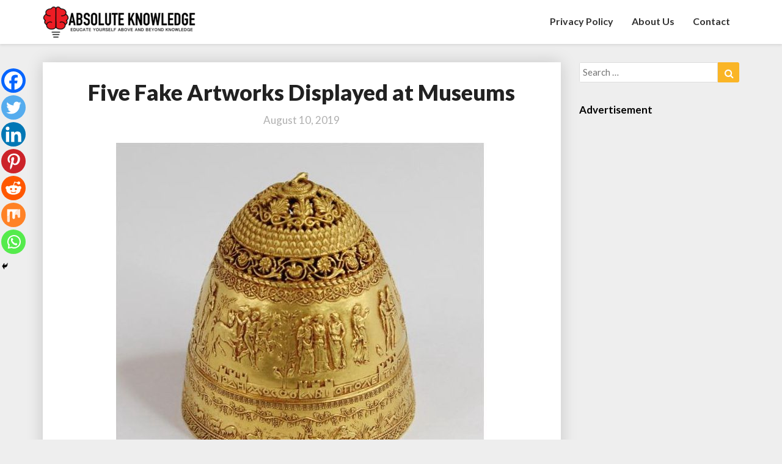

--- FILE ---
content_type: text/html; charset=utf-8
request_url: https://www.google.com/recaptcha/api2/aframe
body_size: 263
content:
<!DOCTYPE HTML><html><head><meta http-equiv="content-type" content="text/html; charset=UTF-8"></head><body><script nonce="oWh6e2Esb7Jg9gMl9bX-XQ">/** Anti-fraud and anti-abuse applications only. See google.com/recaptcha */ try{var clients={'sodar':'https://pagead2.googlesyndication.com/pagead/sodar?'};window.addEventListener("message",function(a){try{if(a.source===window.parent){var b=JSON.parse(a.data);var c=clients[b['id']];if(c){var d=document.createElement('img');d.src=c+b['params']+'&rc='+(localStorage.getItem("rc::a")?sessionStorage.getItem("rc::b"):"");window.document.body.appendChild(d);sessionStorage.setItem("rc::e",parseInt(sessionStorage.getItem("rc::e")||0)+1);localStorage.setItem("rc::h",'1769292979065');}}}catch(b){}});window.parent.postMessage("_grecaptcha_ready", "*");}catch(b){}</script></body></html>